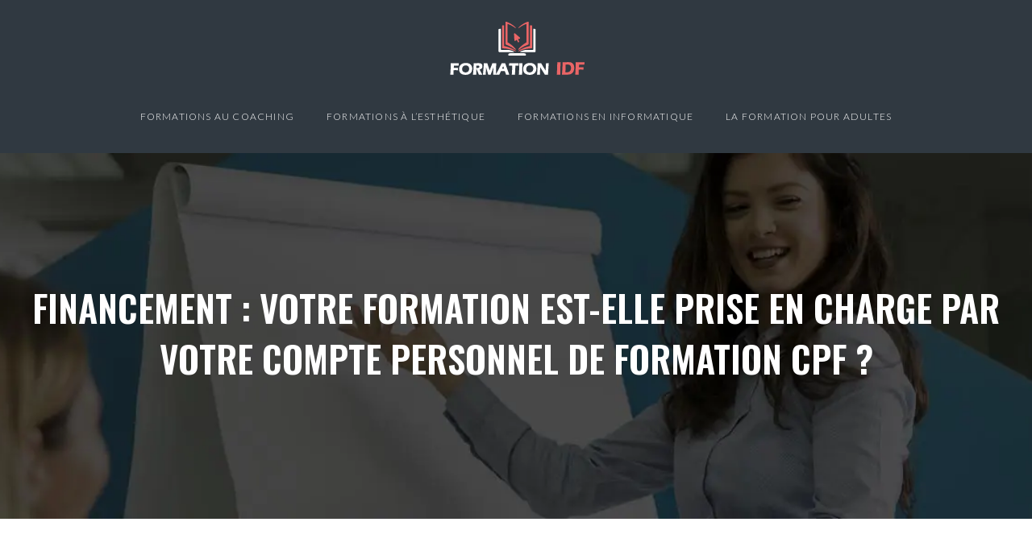

--- FILE ---
content_type: text/html; charset=UTF-8
request_url: https://www.formationidf.fr/financement-votre-formation-est-elle-prise-en-charge-par-votre-compte-personnel-de-formation-cpf/
body_size: 10088
content:
<!DOCTYPE html>
<html lang="fr-FR">
<head>
<meta charset="UTF-8" />
<meta name="viewport" content="width=device-width">
<link rel="shortcut icon" href="/wp-content/uploads/2019/06/FAVICON.png" />
<script type="application/ld+json">
{
    "@context": "https://schema.org",
    "@graph": [
        {
            "@type": "WebSite",
            "@id": "https://www.formationidf.fr#website",
            "url": "https://www.formationidf.fr",
            "name": "Formationidf",
            "inLanguage": "fr-FR",
            "publisher": {
                "@id": "https://www.formationidf.fr#organization"
            }
        },
        {
            "@type": "Organization",
            "@id": "https://www.formationidf.fr#organization",
            "name": "Formationidf",
            "url": "https://www.formationidf.fr",
            "logo": {
                "@type": "ImageObject",
                "@id": "https://www.formationidf.fr#logo",
                "url": "https://www.formationidf.fr/wp-content/uploads/2019/06/logo-ai-13.png"
            }
        },
        {
            "@type": "Person",
            "@id": "https://www.formationidf.fr/author/formationidf#person",
            "name": "admin",
            "jobTitle": "Rédaction Web",
            "url": "https://www.formationidf.fr/author/formationidf",
            "worksFor": {
                "@id": "https://www.formationidf.fr#organization"
            },
            "image": {
                "@type": "ImageObject",
                "url": ""
            }
        },
        {
            "@type": "WebPage",
            "@id": "https://www.formationidf.fr/financement-votre-formation-est-elle-prise-en-charge-par-votre-compte-personnel-de-formation-cpf/#webpage",
            "url": "https://www.formationidf.fr/financement-votre-formation-est-elle-prise-en-charge-par-votre-compte-personnel-de-formation-cpf/",
            "name": "Quelles sont les formations financées par le CPF ?",
            "isPartOf": {
                "@id": "https://www.formationidf.fr#website"
            },
            "breadcrumb": {
                "@id": "https://www.formationidf.fr/financement-votre-formation-est-elle-prise-en-charge-par-votre-compte-personnel-de-formation-cpf/#breadcrumb"
            },
            "inLanguage": "fr_FR"
        },
        {
            "@type": "Article",
            "@id": "https://www.formationidf.fr/financement-votre-formation-est-elle-prise-en-charge-par-votre-compte-personnel-de-formation-cpf/#article",
            "headline": "Financement : votre formation est-elle prise en charge par votre compte personnel de formation CPF ?",
            "description": "Le CPF permet aux salariés d’améliorer leurs compétences et leur qualification professionnelle. Découvrez les formations prises en charge par ce compte.",
            "mainEntityOfPage": {
                "@id": "https://www.formationidf.fr/financement-votre-formation-est-elle-prise-en-charge-par-votre-compte-personnel-de-formation-cpf/#webpage"
            },
            "wordCount": 416,
            "isAccessibleForFree": true,
            "articleSection": [
                "La Formation pour adultes"
            ],
            "datePublished": "2019-06-26T07:58:18+00:00",
            "author": {
                "@id": "https://www.formationidf.fr/author/formationidf#person"
            },
            "publisher": {
                "@id": "https://www.formationidf.fr#organization"
            },
            "inLanguage": "fr-FR"
        },
        {
            "@type": "BreadcrumbList",
            "@id": "https://www.formationidf.fr/financement-votre-formation-est-elle-prise-en-charge-par-votre-compte-personnel-de-formation-cpf/#breadcrumb",
            "itemListElement": [
                {
                    "@type": "ListItem",
                    "position": 1,
                    "name": "Accueil",
                    "item": "https://www.formationidf.fr/"
                },
                {
                    "@type": "ListItem",
                    "position": 2,
                    "name": "La Formation pour adultes",
                    "item": "https://www.formationidf.fr/la-formation-pour-adultes/"
                },
                {
                    "@type": "ListItem",
                    "position": 3,
                    "name": "Financement : votre formation est-elle prise en charge par votre compte personnel de formation CPF ?",
                    "item": "https://www.formationidf.fr/financement-votre-formation-est-elle-prise-en-charge-par-votre-compte-personnel-de-formation-cpf/"
                }
            ]
        }
    ]
}</script>
<meta name='robots' content='max-image-preview:large' />
<title>Quelles sont les formations financées par le CPF ?</title><meta name="description" content="Le CPF permet aux salariés d’améliorer leurs compétences et leur qualification professionnelle. Découvrez les formations prises en charge par ce compte."><link rel="alternate" title="oEmbed (JSON)" type="application/json+oembed" href="https://www.formationidf.fr/wp-json/oembed/1.0/embed?url=https%3A%2F%2Fwww.formationidf.fr%2Ffinancement-votre-formation-est-elle-prise-en-charge-par-votre-compte-personnel-de-formation-cpf%2F" />
<link rel="alternate" title="oEmbed (XML)" type="text/xml+oembed" href="https://www.formationidf.fr/wp-json/oembed/1.0/embed?url=https%3A%2F%2Fwww.formationidf.fr%2Ffinancement-votre-formation-est-elle-prise-en-charge-par-votre-compte-personnel-de-formation-cpf%2F&#038;format=xml" />
<style id='wp-img-auto-sizes-contain-inline-css' type='text/css'>
img:is([sizes=auto i],[sizes^="auto," i]){contain-intrinsic-size:3000px 1500px}
/*# sourceURL=wp-img-auto-sizes-contain-inline-css */
</style>
<style id='wp-block-library-inline-css' type='text/css'>
:root{--wp-block-synced-color:#7a00df;--wp-block-synced-color--rgb:122,0,223;--wp-bound-block-color:var(--wp-block-synced-color);--wp-editor-canvas-background:#ddd;--wp-admin-theme-color:#007cba;--wp-admin-theme-color--rgb:0,124,186;--wp-admin-theme-color-darker-10:#006ba1;--wp-admin-theme-color-darker-10--rgb:0,107,160.5;--wp-admin-theme-color-darker-20:#005a87;--wp-admin-theme-color-darker-20--rgb:0,90,135;--wp-admin-border-width-focus:2px}@media (min-resolution:192dpi){:root{--wp-admin-border-width-focus:1.5px}}.wp-element-button{cursor:pointer}:root .has-very-light-gray-background-color{background-color:#eee}:root .has-very-dark-gray-background-color{background-color:#313131}:root .has-very-light-gray-color{color:#eee}:root .has-very-dark-gray-color{color:#313131}:root .has-vivid-green-cyan-to-vivid-cyan-blue-gradient-background{background:linear-gradient(135deg,#00d084,#0693e3)}:root .has-purple-crush-gradient-background{background:linear-gradient(135deg,#34e2e4,#4721fb 50%,#ab1dfe)}:root .has-hazy-dawn-gradient-background{background:linear-gradient(135deg,#faaca8,#dad0ec)}:root .has-subdued-olive-gradient-background{background:linear-gradient(135deg,#fafae1,#67a671)}:root .has-atomic-cream-gradient-background{background:linear-gradient(135deg,#fdd79a,#004a59)}:root .has-nightshade-gradient-background{background:linear-gradient(135deg,#330968,#31cdcf)}:root .has-midnight-gradient-background{background:linear-gradient(135deg,#020381,#2874fc)}:root{--wp--preset--font-size--normal:16px;--wp--preset--font-size--huge:42px}.has-regular-font-size{font-size:1em}.has-larger-font-size{font-size:2.625em}.has-normal-font-size{font-size:var(--wp--preset--font-size--normal)}.has-huge-font-size{font-size:var(--wp--preset--font-size--huge)}.has-text-align-center{text-align:center}.has-text-align-left{text-align:left}.has-text-align-right{text-align:right}.has-fit-text{white-space:nowrap!important}#end-resizable-editor-section{display:none}.aligncenter{clear:both}.items-justified-left{justify-content:flex-start}.items-justified-center{justify-content:center}.items-justified-right{justify-content:flex-end}.items-justified-space-between{justify-content:space-between}.screen-reader-text{border:0;clip-path:inset(50%);height:1px;margin:-1px;overflow:hidden;padding:0;position:absolute;width:1px;word-wrap:normal!important}.screen-reader-text:focus{background-color:#ddd;clip-path:none;color:#444;display:block;font-size:1em;height:auto;left:5px;line-height:normal;padding:15px 23px 14px;text-decoration:none;top:5px;width:auto;z-index:100000}html :where(.has-border-color){border-style:solid}html :where([style*=border-top-color]){border-top-style:solid}html :where([style*=border-right-color]){border-right-style:solid}html :where([style*=border-bottom-color]){border-bottom-style:solid}html :where([style*=border-left-color]){border-left-style:solid}html :where([style*=border-width]){border-style:solid}html :where([style*=border-top-width]){border-top-style:solid}html :where([style*=border-right-width]){border-right-style:solid}html :where([style*=border-bottom-width]){border-bottom-style:solid}html :where([style*=border-left-width]){border-left-style:solid}html :where(img[class*=wp-image-]){height:auto;max-width:100%}:where(figure){margin:0 0 1em}html :where(.is-position-sticky){--wp-admin--admin-bar--position-offset:var(--wp-admin--admin-bar--height,0px)}@media screen and (max-width:600px){html :where(.is-position-sticky){--wp-admin--admin-bar--position-offset:0px}}

/*# sourceURL=wp-block-library-inline-css */
</style><style id='global-styles-inline-css' type='text/css'>
:root{--wp--preset--aspect-ratio--square: 1;--wp--preset--aspect-ratio--4-3: 4/3;--wp--preset--aspect-ratio--3-4: 3/4;--wp--preset--aspect-ratio--3-2: 3/2;--wp--preset--aspect-ratio--2-3: 2/3;--wp--preset--aspect-ratio--16-9: 16/9;--wp--preset--aspect-ratio--9-16: 9/16;--wp--preset--color--black: #000000;--wp--preset--color--cyan-bluish-gray: #abb8c3;--wp--preset--color--white: #ffffff;--wp--preset--color--pale-pink: #f78da7;--wp--preset--color--vivid-red: #cf2e2e;--wp--preset--color--luminous-vivid-orange: #ff6900;--wp--preset--color--luminous-vivid-amber: #fcb900;--wp--preset--color--light-green-cyan: #7bdcb5;--wp--preset--color--vivid-green-cyan: #00d084;--wp--preset--color--pale-cyan-blue: #8ed1fc;--wp--preset--color--vivid-cyan-blue: #0693e3;--wp--preset--color--vivid-purple: #9b51e0;--wp--preset--gradient--vivid-cyan-blue-to-vivid-purple: linear-gradient(135deg,rgb(6,147,227) 0%,rgb(155,81,224) 100%);--wp--preset--gradient--light-green-cyan-to-vivid-green-cyan: linear-gradient(135deg,rgb(122,220,180) 0%,rgb(0,208,130) 100%);--wp--preset--gradient--luminous-vivid-amber-to-luminous-vivid-orange: linear-gradient(135deg,rgb(252,185,0) 0%,rgb(255,105,0) 100%);--wp--preset--gradient--luminous-vivid-orange-to-vivid-red: linear-gradient(135deg,rgb(255,105,0) 0%,rgb(207,46,46) 100%);--wp--preset--gradient--very-light-gray-to-cyan-bluish-gray: linear-gradient(135deg,rgb(238,238,238) 0%,rgb(169,184,195) 100%);--wp--preset--gradient--cool-to-warm-spectrum: linear-gradient(135deg,rgb(74,234,220) 0%,rgb(151,120,209) 20%,rgb(207,42,186) 40%,rgb(238,44,130) 60%,rgb(251,105,98) 80%,rgb(254,248,76) 100%);--wp--preset--gradient--blush-light-purple: linear-gradient(135deg,rgb(255,206,236) 0%,rgb(152,150,240) 100%);--wp--preset--gradient--blush-bordeaux: linear-gradient(135deg,rgb(254,205,165) 0%,rgb(254,45,45) 50%,rgb(107,0,62) 100%);--wp--preset--gradient--luminous-dusk: linear-gradient(135deg,rgb(255,203,112) 0%,rgb(199,81,192) 50%,rgb(65,88,208) 100%);--wp--preset--gradient--pale-ocean: linear-gradient(135deg,rgb(255,245,203) 0%,rgb(182,227,212) 50%,rgb(51,167,181) 100%);--wp--preset--gradient--electric-grass: linear-gradient(135deg,rgb(202,248,128) 0%,rgb(113,206,126) 100%);--wp--preset--gradient--midnight: linear-gradient(135deg,rgb(2,3,129) 0%,rgb(40,116,252) 100%);--wp--preset--font-size--small: 13px;--wp--preset--font-size--medium: 20px;--wp--preset--font-size--large: 36px;--wp--preset--font-size--x-large: 42px;--wp--preset--spacing--20: 0.44rem;--wp--preset--spacing--30: 0.67rem;--wp--preset--spacing--40: 1rem;--wp--preset--spacing--50: 1.5rem;--wp--preset--spacing--60: 2.25rem;--wp--preset--spacing--70: 3.38rem;--wp--preset--spacing--80: 5.06rem;--wp--preset--shadow--natural: 6px 6px 9px rgba(0, 0, 0, 0.2);--wp--preset--shadow--deep: 12px 12px 50px rgba(0, 0, 0, 0.4);--wp--preset--shadow--sharp: 6px 6px 0px rgba(0, 0, 0, 0.2);--wp--preset--shadow--outlined: 6px 6px 0px -3px rgb(255, 255, 255), 6px 6px rgb(0, 0, 0);--wp--preset--shadow--crisp: 6px 6px 0px rgb(0, 0, 0);}:where(body) { margin: 0; }.wp-site-blocks > .alignleft { float: left; margin-right: 2em; }.wp-site-blocks > .alignright { float: right; margin-left: 2em; }.wp-site-blocks > .aligncenter { justify-content: center; margin-left: auto; margin-right: auto; }:where(.is-layout-flex){gap: 0.5em;}:where(.is-layout-grid){gap: 0.5em;}.is-layout-flow > .alignleft{float: left;margin-inline-start: 0;margin-inline-end: 2em;}.is-layout-flow > .alignright{float: right;margin-inline-start: 2em;margin-inline-end: 0;}.is-layout-flow > .aligncenter{margin-left: auto !important;margin-right: auto !important;}.is-layout-constrained > .alignleft{float: left;margin-inline-start: 0;margin-inline-end: 2em;}.is-layout-constrained > .alignright{float: right;margin-inline-start: 2em;margin-inline-end: 0;}.is-layout-constrained > .aligncenter{margin-left: auto !important;margin-right: auto !important;}.is-layout-constrained > :where(:not(.alignleft):not(.alignright):not(.alignfull)){margin-left: auto !important;margin-right: auto !important;}body .is-layout-flex{display: flex;}.is-layout-flex{flex-wrap: wrap;align-items: center;}.is-layout-flex > :is(*, div){margin: 0;}body .is-layout-grid{display: grid;}.is-layout-grid > :is(*, div){margin: 0;}body{padding-top: 0px;padding-right: 0px;padding-bottom: 0px;padding-left: 0px;}a:where(:not(.wp-element-button)){text-decoration: underline;}:root :where(.wp-element-button, .wp-block-button__link){background-color: #32373c;border-width: 0;color: #fff;font-family: inherit;font-size: inherit;font-style: inherit;font-weight: inherit;letter-spacing: inherit;line-height: inherit;padding-top: calc(0.667em + 2px);padding-right: calc(1.333em + 2px);padding-bottom: calc(0.667em + 2px);padding-left: calc(1.333em + 2px);text-decoration: none;text-transform: inherit;}.has-black-color{color: var(--wp--preset--color--black) !important;}.has-cyan-bluish-gray-color{color: var(--wp--preset--color--cyan-bluish-gray) !important;}.has-white-color{color: var(--wp--preset--color--white) !important;}.has-pale-pink-color{color: var(--wp--preset--color--pale-pink) !important;}.has-vivid-red-color{color: var(--wp--preset--color--vivid-red) !important;}.has-luminous-vivid-orange-color{color: var(--wp--preset--color--luminous-vivid-orange) !important;}.has-luminous-vivid-amber-color{color: var(--wp--preset--color--luminous-vivid-amber) !important;}.has-light-green-cyan-color{color: var(--wp--preset--color--light-green-cyan) !important;}.has-vivid-green-cyan-color{color: var(--wp--preset--color--vivid-green-cyan) !important;}.has-pale-cyan-blue-color{color: var(--wp--preset--color--pale-cyan-blue) !important;}.has-vivid-cyan-blue-color{color: var(--wp--preset--color--vivid-cyan-blue) !important;}.has-vivid-purple-color{color: var(--wp--preset--color--vivid-purple) !important;}.has-black-background-color{background-color: var(--wp--preset--color--black) !important;}.has-cyan-bluish-gray-background-color{background-color: var(--wp--preset--color--cyan-bluish-gray) !important;}.has-white-background-color{background-color: var(--wp--preset--color--white) !important;}.has-pale-pink-background-color{background-color: var(--wp--preset--color--pale-pink) !important;}.has-vivid-red-background-color{background-color: var(--wp--preset--color--vivid-red) !important;}.has-luminous-vivid-orange-background-color{background-color: var(--wp--preset--color--luminous-vivid-orange) !important;}.has-luminous-vivid-amber-background-color{background-color: var(--wp--preset--color--luminous-vivid-amber) !important;}.has-light-green-cyan-background-color{background-color: var(--wp--preset--color--light-green-cyan) !important;}.has-vivid-green-cyan-background-color{background-color: var(--wp--preset--color--vivid-green-cyan) !important;}.has-pale-cyan-blue-background-color{background-color: var(--wp--preset--color--pale-cyan-blue) !important;}.has-vivid-cyan-blue-background-color{background-color: var(--wp--preset--color--vivid-cyan-blue) !important;}.has-vivid-purple-background-color{background-color: var(--wp--preset--color--vivid-purple) !important;}.has-black-border-color{border-color: var(--wp--preset--color--black) !important;}.has-cyan-bluish-gray-border-color{border-color: var(--wp--preset--color--cyan-bluish-gray) !important;}.has-white-border-color{border-color: var(--wp--preset--color--white) !important;}.has-pale-pink-border-color{border-color: var(--wp--preset--color--pale-pink) !important;}.has-vivid-red-border-color{border-color: var(--wp--preset--color--vivid-red) !important;}.has-luminous-vivid-orange-border-color{border-color: var(--wp--preset--color--luminous-vivid-orange) !important;}.has-luminous-vivid-amber-border-color{border-color: var(--wp--preset--color--luminous-vivid-amber) !important;}.has-light-green-cyan-border-color{border-color: var(--wp--preset--color--light-green-cyan) !important;}.has-vivid-green-cyan-border-color{border-color: var(--wp--preset--color--vivid-green-cyan) !important;}.has-pale-cyan-blue-border-color{border-color: var(--wp--preset--color--pale-cyan-blue) !important;}.has-vivid-cyan-blue-border-color{border-color: var(--wp--preset--color--vivid-cyan-blue) !important;}.has-vivid-purple-border-color{border-color: var(--wp--preset--color--vivid-purple) !important;}.has-vivid-cyan-blue-to-vivid-purple-gradient-background{background: var(--wp--preset--gradient--vivid-cyan-blue-to-vivid-purple) !important;}.has-light-green-cyan-to-vivid-green-cyan-gradient-background{background: var(--wp--preset--gradient--light-green-cyan-to-vivid-green-cyan) !important;}.has-luminous-vivid-amber-to-luminous-vivid-orange-gradient-background{background: var(--wp--preset--gradient--luminous-vivid-amber-to-luminous-vivid-orange) !important;}.has-luminous-vivid-orange-to-vivid-red-gradient-background{background: var(--wp--preset--gradient--luminous-vivid-orange-to-vivid-red) !important;}.has-very-light-gray-to-cyan-bluish-gray-gradient-background{background: var(--wp--preset--gradient--very-light-gray-to-cyan-bluish-gray) !important;}.has-cool-to-warm-spectrum-gradient-background{background: var(--wp--preset--gradient--cool-to-warm-spectrum) !important;}.has-blush-light-purple-gradient-background{background: var(--wp--preset--gradient--blush-light-purple) !important;}.has-blush-bordeaux-gradient-background{background: var(--wp--preset--gradient--blush-bordeaux) !important;}.has-luminous-dusk-gradient-background{background: var(--wp--preset--gradient--luminous-dusk) !important;}.has-pale-ocean-gradient-background{background: var(--wp--preset--gradient--pale-ocean) !important;}.has-electric-grass-gradient-background{background: var(--wp--preset--gradient--electric-grass) !important;}.has-midnight-gradient-background{background: var(--wp--preset--gradient--midnight) !important;}.has-small-font-size{font-size: var(--wp--preset--font-size--small) !important;}.has-medium-font-size{font-size: var(--wp--preset--font-size--medium) !important;}.has-large-font-size{font-size: var(--wp--preset--font-size--large) !important;}.has-x-large-font-size{font-size: var(--wp--preset--font-size--x-large) !important;}
/*# sourceURL=global-styles-inline-css */
</style>

<link rel='stylesheet' id='accordion-css-css' href='https://www.formationidf.fr/wp-content/plugins/medialab-gutenberg/accordion.css?ver=f9deea1bad053a135bb92c657ef52ce3' type='text/css' media='all' />
<link rel='stylesheet' id='default-css' href='https://www.formationidf.fr/wp-content/themes/factory-templates-4/style.css?ver=f9deea1bad053a135bb92c657ef52ce3' type='text/css' media='all' />
<link rel='stylesheet' id='bootstrap5-css' href='https://www.formationidf.fr/wp-content/themes/factory-templates-4/css/bootstrap.min.css?ver=f9deea1bad053a135bb92c657ef52ce3' type='text/css' media='all' />
<link rel='stylesheet' id='bootstrap-icon-css' href='https://www.formationidf.fr/wp-content/themes/factory-templates-4/css/bootstrap-icons.css?ver=f9deea1bad053a135bb92c657ef52ce3' type='text/css' media='all' />
<link rel='stylesheet' id='global-css' href='https://www.formationidf.fr/wp-content/themes/factory-templates-4/css/global.css?ver=f9deea1bad053a135bb92c657ef52ce3' type='text/css' media='all' />
<link rel='stylesheet' id='custom-post-css' href='https://www.formationidf.fr/wp-content/themes/factory-templates-4/css/custom-post.css?ver=f9deea1bad053a135bb92c657ef52ce3' type='text/css' media='all' />
<script type="text/javascript" src="https://www.formationidf.fr/wp-includes/js/jquery/jquery.min.js?ver=f9deea1bad053a135bb92c657ef52ce3" id="jquery-core-js"></script>
<script type="text/javascript" src="https://www.formationidf.fr/wp-includes/js/jquery/jquery-migrate.min.js?ver=f9deea1bad053a135bb92c657ef52ce3" id="jquery-migrate-js"></script>
<script type="text/javascript" src="https://code.jquery.com/jquery-3.2.1.min.js?ver=f9deea1bad053a135bb92c657ef52ce3" id="jquery3.2.1-js"></script>
<script type="text/javascript" src="https://www.formationidf.fr/wp-content/themes/factory-templates-4/js/fn.js?ver=f9deea1bad053a135bb92c657ef52ce3" id="default_script-js"></script>
<link rel="https://api.w.org/" href="https://www.formationidf.fr/wp-json/" /><link rel="alternate" title="JSON" type="application/json" href="https://www.formationidf.fr/wp-json/wp/v2/posts/320" /><link rel="EditURI" type="application/rsd+xml" title="RSD" href="https://www.formationidf.fr/xmlrpc.php?rsd" />
<link rel="canonical" href="https://www.formationidf.fr/financement-votre-formation-est-elle-prise-en-charge-par-votre-compte-personnel-de-formation-cpf/" />
<link rel='shortlink' href='https://www.formationidf.fr/?p=320' />
 
<meta name="google-site-verification" content="ccil3bVM3Z169FDG9Rm8r6WSXD_-fK6A5JF8470D-Ow" />
<link href="https://fonts.googleapis.com/css2?family=Lato:wght@300;400;700;900&family=Oswald:wght@300;400;500;600;700&display=swap" rel="stylesheet">
<meta name="google-site-verification" content="TEy33uBtYLFxTAViLL_Y6oDbqzjwSK9I8eP5p6y2Ou8" /> 
<style type="text/css">
.default_color_background,.menu-bars{background-color : #da5c48 }.default_color_text,a,h1 span,h2 span,h3 span,h4 span,h5 span,h6 span{color :#da5c48 }.navigation li a,.navigation li.disabled,.navigation li.active a,.owl-dots .owl-dot.active span,.owl-dots .owl-dot:hover span{background-color: #da5c48;}
.block-spc{border-color:#da5c48}
.page-content a{color : #fd3818 }.page-content a:hover{color : #0097d3 }.home .body-content a{color : #fd3818 }.home .body-content a:hover{color : #0097d3 }.col-menu,.main-navigation{background-color:rgba(28,32,36,0.2);}.main-navigation {padding:0 0;}.main-navigation.scrolled{background-color:rgba(28,32,36,0.7);}.main-navigation .logo-main{height: 80px;}.main-navigation  .logo-sticky{height: 40px;}.main-navigation .sub-menu{background-color: #1c2024;}nav li a{font-size:12px;}nav li a{line-height:40px;}nav li a{color:#fff!important;}nav li:hover > a,.current-menu-item > a{color:#da5c48!important;}.scrolled nav li a{color:#fff!important;}.scrolled nav li:hover a,.scrolled .current-menu-item a{color:#da5c48!important;}.sub-menu a{color:#da5c48!important;}.archive h1{color:#fff!important;}.category .subheader,.single .subheader{padding:160px 0px }.archive h1{text-align:center!important;} .archive h1{font-size:45px}  .archive h2,.cat-description h2{font-size:28px} .archive h2 a,.cat-description h2{color:#42474c!important;}.archive .readmore{background-color:#da5c48;}.archive .readmore{color:#fff;}.archive .readmore:hover{background-color:rgb(187 50 29);}.archive .readmore:hover{color:#fff;}.archive .readmore{padding:8px 20px;}.single h1{color:#fff!important;}.single .the-post h2{color:#42474c!important;}.single .the-post h3{color:#42474c!important;}.single .the-post h4{color:#42474c!important;}.single .the-post h5{color:#42474c!important;}.single .the-post h6{color:#42474c!important;} .single .post-content a{color:#fd3818} .single .post-content a:hover{color:#0097d3}.single h1{text-align:center!important;}.single h1{font-size: 45px}.single h2{font-size: 27px}.single h3{font-size: 23px}.single .the-post p:first-child::first-letter{background-color: #da5c48;padding: 8px 5px;margin-right: 4px;margin-bottom:4px}footer{background-position:top } #back_to_top{background-color:#da5c48;}#back_to_top i, #back_to_top svg{color:#fff;} footer{padding:80px 0 60px} #back_to_top {padding:3px 12px 6px;}</style>
<style>:root {
    --color-primary: #da5c48;
    --color-primary-light: #ff775d;
    --color-primary-dark: #984032;
    --color-primary-hover: #c45240;
    --color-primary-muted: #ff9373;
            --color-background: #fff;
    --color-text: #ffffff;
} </style>
<style id="custom-st" type="text/css">
body{font-style:normal;color:#1e252f;font-weight:300;font-size:18px;line-height:1.667;font-family:Lato,sans-serif;}h1,h2,h3,h4{font-family:Oswald,sans-serif;text-transform:uppercase;font-weight:500;line-height:1.4;}a{text-decoration:none;}body:not(.home) .main-navigation {background-color:#303941;}.main-navigation ul li {padding:0 5px;}.logo-center{text-align:center;padding:20px 0 0;}.main-navigation {z-index:3;}nav li a{font-style:normal;letter-spacing:.1em;text-transform:uppercase;position:relative;padding:25px 15px!important;}nav li a:after{content:"";width:100%;height:1px;background-color:#da5c48;position:absolute;top:calc(30% + 35px);left:0;right:0;margin:auto;opacity:0;transition:opacity .2s ease-in-out;}nav li.current-menu-item a:after,nav li a:hover:after{opacity:1;}.sub-menu li a{padding:0!important;}.sub-menu li a:after{display:none;}.navbar{padding:0!important;}p{text-align:justify;}.main-navigation .menu-item-has-children:after{top:32px;right:5px;color:#fff;}.col1{background-position:center center;background-size:cover;padding:45px 40px 30px 40px;}.bg1{background-image:url(/wp-content/uploads/2024/01/Formations-Inter-entreprises.webp);}.bg2{background-image:url(/wp-content/uploads/2024/01/AU-SEIN-DE-LENTREPRISE.webp);}.bg3{background-image:url(/wp-content/uploads/2024/01/Formations-en-ligne.webp);}.padding-rang{padding:12% 0 5%;margin-top:-190px;}.reduit-gr{padding:0 10%;}.espacement-rang{padding:5% 0 4%;}.goutiere-zero{gap:0;}.last-bloc.wp-block-cover{padding:1em 1em 0;}.last-bloc .wp-block-image figcaption{margin-bottom:0;margin-top:0;}.right-part{padding:70px 0;}.anim-box .wp-block-cover__background{opacity:0!important;transition:all 0.6s ease;}.anim-box:hover .wp-block-cover__background{opacity:1!important;}.anim-box h3{transform:scale(1.4);transition:all 0.6s ease;opacity:0;}.anim-box:hover h3{transform:scale(1);transition:all 0.6s ease;opacity:1;}.anim-box .wp-block-cover__image-background{transition:all 0.5s ease;}.anim-box:hover .wp-block-cover__image-background{transform:scale(1.2);}footer{color:#b3bbc1;font-size:14px;}footer ul{list-style:none;margin:0;padding:0;font-size:14px;columns:1;break-inside:avoid;-moz-column-gap:30px;-webkit-column-gap:30px;}footer ul li{left:0;-webkit-transition:.5s all ease;transition:.5s all ease;padding:.4em 0;}footer .footer-widget{color:#fff;margin:0 0 0.5em;line-height:1.3;font-weight:400;text-transform:uppercase;letter-spacing:.5px;border-bottom:none!important;}#inactive,.to-top {box-shadow:none;z-index:3;}#back_to_top svg {width:20px;}.archive h1,.single h1 {font-weight:600;}.archive .post{box-shadow:0 30px 100px 0 rgba(221,224,231,0.5);padding:30px 30px 30px;}.archive .readmore{letter-spacing:0.3px;font-size:12px;line-height:24px;font-weight:600;text-transform:uppercase;border-radius:4px;}.loop-post .align-items-center div{padding:0 0 0 20px;}.widget_sidebar{margin-bottom:50px;background:#fff;-webkit-box-shadow:0 15px 76px 0 rgba(0,0,0,.1);box-shadow:0 15px 76px 0 rgba(0,0,0,.1);box-sizing:border-box;text-align:center;padding:25px 20px 20px;}.widget_sidebar .sidebar-widget{margin-bottom:1em;color:#111;text-align:left;position:relative;padding-bottom:1em;font-weight:500;border-bottom:none;}.widget_sidebar .sidebar-widget:after,.widget_sidebar .sidebar-widget:before{content:"";position:absolute;left:0;bottom:2px;height:0;}.widget_sidebar .sidebar-widget:before{width:100%;border-bottom:1px solid #ececec;}.widget_sidebar .sidebar-widget:after{width:50px;border-bottom:1px solid #da5c48;}.single .the-post p:first-child::first-letter{font-size:30px;height:55px;line-height:22px;padding:15px;width:55px;font-weight:500;margin-top:5px;color:#fff;float:left;margin:0 20px 0 0;text-align:center;}.single .all-post-content{padding:30px;background:#fff;-webkit-box-shadow:0 15px 76px 0 rgba(0,0,0,.06);box-shadow:0 15px 76px 0 rgba(0,0,0,.06);margin-bottom:50px;}.loop-post .align-items-center div{padding:0 0 0 20px;}@media screen and (max-width:1600px){.padding-rang{padding:18% 0 5%;}}@media screen and (max-width:1024px){.bloc1{min-height:70vh !important;}.home h1{line-height:35px!important;font-size:28px!important;}.home h2{line-height:30px!important;font-size:24px!important;}.home h3{font-size:20px!important}}@media screen and (max-width:960px){.bloc1 {background:#000;}main-navigation .menu-item-has-children::after{top:16px;}nav li a {padding:10px!important;}.navbar {padding:10px 15px!important;}.navbar-toggler-icon {background-color:#da5c48;}.navbar-toggler {border:none;}}@media screen and (max-width:375px){.padding-rang {margin-top:-60px;}h1{font-size:30px!important;}h2{font-size:20px!important;}.single .post-content {padding-top:20px;}.category .subheader,.single .subheader {padding:70px 0px;}.loop-post .align-items-center div {padding:0;}.has-text-align-right,.has-text-align-left {text-align:center!important;}}.main-navigation.scrolled{-webkit-box-shadow:0 2px 13px 0 rgba(0,0,0,.1);-moz-box-shadow:0 2px 13px 0 rgba(0,0,0,.1);box-shadow:0 2px 13px 0 rgba(0,0,0,.1);}p{text-align:justify;}</style>
</head> 

<body class="wp-singular post-template-default single single-post postid-320 single-format-standard wp-theme-factory-templates-4 catid-1" style="background-color: #fff;">

<div class="main-navigation   container-fluid is_sticky over-mobile">

  

<div class="logo-center">
<a id="logo" href="https://www.formationidf.fr">
<img class="logo-main" src="/wp-content/uploads/2019/06/logo-ai-13.png"  width="197px"   height="80px"   alt="logo">
<img class="logo-sticky" src="/wp-content/uploads/2019/06/logo-ai-13.png" width="auto" height="40px" alt="logo"></a>
</div>
<nav class="navbar navbar-expand-lg container-xxl">
<button class="navbar-toggler" type="button" data-bs-toggle="collapse" data-bs-target="#navbarSupportedContent" aria-controls="navbarSupportedContent" aria-expanded="false" aria-label="Toggle navigation">
      <span class="navbar-toggler-icon"><i class="bi bi-list"></i></span>
</button>
<div class="collapse navbar-collapse" id="navbarSupportedContent">
<ul id="main-menu" class="classic-menu navbar-nav mx-auto mb-2 mb-lg-0"><li id="menu-item-186" class="menu-item menu-item-type-taxonomy menu-item-object-category"><a href="https://www.formationidf.fr/formations-au-coaching/">Formations au coaching</a></li>
<li id="menu-item-185" class="menu-item menu-item-type-taxonomy menu-item-object-category"><a href="https://www.formationidf.fr/formations-a-lesthetique/">Formations à l&rsquo;esthétique</a></li>
<li id="menu-item-187" class="menu-item menu-item-type-taxonomy menu-item-object-category"><a href="https://www.formationidf.fr/formations-en-informatique/">Formations en informatique</a></li>
<li id="menu-item-188" class="menu-item menu-item-type-taxonomy menu-item-object-category current-post-ancestor current-menu-parent current-post-parent"><a href="https://www.formationidf.fr/la-formation-pour-adultes/">La Formation pour adultes</a></li>
</ul></div>
</nav>
</div><!--menu-->
<div style="" class="body-content     ">
  

<div class="container-fluid subheader" style="background-position:top;background-image:url(/wp-content/uploads/2024/01/Formations-pour-adultes.webp);background-color:#000;">
<div id="mask" style=""></div>	
<div class="container-xxl"><h1 class="title">Financement : votre formation est-elle prise en charge par votre compte personnel de formation CPF ?</h1></div></div>



<div class="post-content container-xxl"> 


<div class="row">
<div class="  col-xxl-9  col-md-12">	



<div class="all-post-content">
<article>
<div style="font-size: 11px" class="breadcrumb"><a href="/"><i class="bi bi-house"></i></a>&nbsp;/&nbsp;<a href="https://www.formationidf.fr/la-formation-pour-adultes/">La Formation pour adultes</a>&nbsp;/&nbsp;Financement : votre formation est-elle prise en charge par votre compte personnel de formation CPF ?</div>
<div class="the-post">





<p>Tout salarié a le droit de disposer de Compte Personnel de Formation (CPF). Celui-ci peut être utilisé par son titulaire durant toute sa vie professionnelle. Le CPF vient en remplacement du Droit Individuel à la Formation (DIF). Ainsi, le salarié peut suivre une formation tout en exerçant son métier. Toutefois, certaines formations ne sont pas prises en charge par le CPF.</p>
<h2>Le CPF, c’est quoi exactement ?</h2>
<p>Le <strong>compte personnel de formation</strong> est un Compte Personnel d’Activité (CPA). Il permet une sécurisation de la carrière professionnelle de son titulaire. Grâce à ce compte, le salarié peut bénéficier d’heures de formation durant sa vie professionnelle. L’objectif est surtout de permettre à l’employé d’optimiser sa qualification et ses compétences afin qu’il puisse aboutir à une évolution de carrière. Depuis 2019, l’équivalence pour une heure de formation est évaluée à 15 €. Pour les salariés travaillant à temps plein, le CPF est crédité de 24 heures par an. Ce crédit d’heures se fait au prorata pour les salariés qui travaillent en CDD et à temps partiel.</p>
<p>Tout salarié qui entre dans la vie active peut avoir un CPF. Ce dernier ne sera clôturé que lors de la liquidation des droits à la retraite. Le CPF est un droit personnel à la formation. En cas de perte d’emploi due à un licenciement, une démission ou tout simplement à une rupture conventionnelle, le salarié ne perd pas ses heures de formation.</p>
<h2>Les formations prises en charge par le CPF</h2>
<p>Les formations prises en charge par le CPF sont celles rattachées à ces différentes actions :</p>
<p>– L’acquisition de socle de connaissances et de compétences ;</p>
<p>– L’aide pour la Validation des Acquis de l’Expérience (VAE) ;</p>
<p>– L’acquisition de diplôme ou de titre professionnel ;</p>
<p>– L’établissement de bilan de compétences ;</p>
<p>– La création ou la reprise d’entreprise ;</p>
<p>– L’acquisition de compétences requises pour les actions de bénévolat ou de volontariat en service civique ;</p>
<p>– La préparation pour les examens théorique et pratique du permis de conduire.</p>
<h2>Comment ouvrir un CPF ?</h2>
<p>Tout salarié qui souhaite ouvrir un CPF peut accéder à son espace personnel sur le site mis en place par le gouvernement (CPA). Il convient ensuite de respecter les différentes étapes indiquées sur le site afin de créer le compte. Sachez que l’inscription à un CPF est autorisée dès l’âge de 16 ans si la personne est déjà active. Les jeunes de 15 ans qui concluent un contrat d’apprentissage ont aussi le droit d’ouvrir ce compte.</p>




</div>
</article>




<div class="row nav-post-cat"><div class="col-6"><a href="https://www.formationidf.fr/formation-informatique-quelles-specialisations-sont-les-plus-recherchees/"><i class="bi bi-arrow-left"></i>Formation informatique : quelles spécialisations sont les plus recherchées ?</a></div><div class="col-6"><a href="https://www.formationidf.fr/techniques-pedagogiques-quelles-tendances-transforment-l-apprentissage/"><i class="bi bi-arrow-left"></i>Techniques pédagogiques : quelles tendances transforment l&rsquo;apprentissage ?</a></div></div>

</div>

</div>	


<div class="col-xxl-3 col-md-12">
<div class="sidebar">
<div class="widget-area">





<div class='widget_sidebar'><div class='sidebar-widget'>Articles récents</div><div class='textwidget sidebar-ma'><div class="row mb-2"><div class="col-12"><a href="https://www.formationidf.fr/ameliorer-son-capital-connaissance-quelles-strategies-appliquer-au-quotidien/">Améliorer son capital connaissance : quelles stratégies appliquer au quotidien ?</a></div></div><div class="row mb-2"><div class="col-12"><a href="https://www.formationidf.fr/formation-en-ligne-et-plateforme-e-learning-quels-criteres-pour-bien-choisir/">Formation en ligne et plateforme e-learning : quels critères pour bien choisir ?</a></div></div><div class="row mb-2"><div class="col-12"><a href="https://www.formationidf.fr/formation-en-coaching-quelles-differences-entre-coaching-en-ligne-et-presentiel/">Formation en coaching : quelles différences entre coaching en ligne et présentiel ?</a></div></div><div class="row mb-2"><div class="col-12"><a href="https://www.formationidf.fr/les-differents-outils-e-learning-comment-selectionner-les-plus-adaptes/">Les différents outils e-learning : comment sélectionner les plus adaptés ?</a></div></div><div class="row mb-2"><div class="col-12"><a href="https://www.formationidf.fr/les-videos-et-les-projections-video-bonnes-pratiques-pour-capter-l-attention/">Les vidéos et les projections vidéo : bonnes pratiques pour capter l&rsquo;attention</a></div></div></div></div></div><div class='widget_sidebar'><div class='sidebar-widget'>Articles similaires</div><div class='textwidget sidebar-ma'><div class="row mb-2"><div class="col-12"><a href="https://www.formationidf.fr/les-marquettes-objets-ou-materiels-comment-dynamiser-ses-cours-pratiques/">Les marquettes, objets ou matériels : comment dynamiser ses cours pratiques ?</a></div></div><div class="row mb-2"><div class="col-12"><a href="https://www.formationidf.fr/les-supports-de-presentation-classiques-encore-efficaces-a-l-ere-du-digital/">Les supports de présentation classiques : encore efficaces à l&rsquo;ère du digital ?</a></div></div><div class="row mb-2"><div class="col-12"><a href="https://www.formationidf.fr/formation-en-marketing-quelles-competences-digitales-sont-incontournables/">Formation en marketing : quelles compétences digitales sont incontournables ?</a></div></div><div class="row mb-2"><div class="col-12"><a href="https://www.formationidf.fr/formations-en-langues-quelle-langue-apprendre-pour-booster-sa-carriere/">Formations en langues : quelle langue apprendre pour booster sa carrière ?</a></div></div></div></div>
<style>
	.nav-post-cat .col-6 i{
		display: inline-block;
		position: absolute;
	}
	.nav-post-cat .col-6 a{
		position: relative;
	}
	.nav-post-cat .col-6:nth-child(1) a{
		padding-left: 18px;
		float: left;
	}
	.nav-post-cat .col-6:nth-child(1) i{
		left: 0;
	}
	.nav-post-cat .col-6:nth-child(2) a{
		padding-right: 18px;
		float: right;
	}
	.nav-post-cat .col-6:nth-child(2) i{
		transform: rotate(180deg);
		right: 0;
	}
	.nav-post-cat .col-6:nth-child(2){
		text-align: right;
	}
</style>



</div>
</div>
</div> </div>








</div>

</div><!--body-content-->

<footer class="container-fluid" style="background-color:#303941; ">
<div class="container-xxl">	
<div class="widgets">
<div class="row">
<div class="col-xxl-3 col-md-12">
<div class="widget_footer"><div class="footer-widget">Formation qualifiante</div>			<div class="textwidget"><ul>
<li>Certificat non reconnue</li>
<li>Nouvelles compétences</li>
<li>Savoir-faire</li>
<li>Savoir-être</li>
</ul>
</div>
		</div></div>
<div class="col-xxl-3 col-md-12">
<div class="widget_text widget_footer"><div class="footer-widget">Formation certifiante</div><div class="textwidget custom-html-widget"><ul>
<li>Formation continue</li>
<li>Titre homologué</li>
<li>Diplôme d’État</li>
<li>Certificat reconnue</li>
</ul></div></div></div>
<div class="col-xxl-3 col-md-12">
<div class="widget_text widget_footer"><div class="footer-widget">Formation immersive</div><div class="textwidget custom-html-widget"><ul>
<li>Nouvelle génération</li>
<li>Réalité virtuelle</li>
<li>Réalité augmentée</li>
<li>Des simulations</li>
</ul></div></div></div>
<div class="col-xxl-3 col-md-12">
<div class="widget_text widget_footer"><div class="footer-widget">Formation en ligne</div><div class="textwidget custom-html-widget"><ul>
<li>E-learning</li>
<li>Formation à distance</li>
<li>Présence non obligatoire</li>
<li>Cours par correspondance</li>
</ul></div></div></div>
</div>
</div></div>
</footer>

<div class="to-top square" id="inactive"><a id='back_to_top'><svg xmlns="http://www.w3.org/2000/svg" width="16" height="16" fill="currentColor" class="bi bi-arrow-up-short" viewBox="0 0 16 16">
  <path fill-rule="evenodd" d="M8 12a.5.5 0 0 0 .5-.5V5.707l2.146 2.147a.5.5 0 0 0 .708-.708l-3-3a.5.5 0 0 0-.708 0l-3 3a.5.5 0 1 0 .708.708L7.5 5.707V11.5a.5.5 0 0 0 .5.5z"/>
</svg></a></div>
<script type="text/javascript">
	let calcScrollValue = () => {
	let scrollProgress = document.getElementById("progress");
	let progressValue = document.getElementById("back_to_top");
	let pos = document.documentElement.scrollTop;
	let calcHeight = document.documentElement.scrollHeight - document.documentElement.clientHeight;
	let scrollValue = Math.round((pos * 100) / calcHeight);
	if (pos > 500) {
	progressValue.style.display = "grid";
	} else {
	progressValue.style.display = "none";
	}
	scrollProgress.addEventListener("click", () => {
	document.documentElement.scrollTop = 0;
	});
	scrollProgress.style.background = `conic-gradient( ${scrollValue}%, #fff ${scrollValue}%)`;
	};
	window.onscroll = calcScrollValue;
	window.onload = calcScrollValue;
</script>






<script type="speculationrules">
{"prefetch":[{"source":"document","where":{"and":[{"href_matches":"/*"},{"not":{"href_matches":["/wp-*.php","/wp-admin/*","/wp-content/uploads/*","/wp-content/*","/wp-content/plugins/*","/wp-content/themes/factory-templates-4/*","/*\\?(.+)"]}},{"not":{"selector_matches":"a[rel~=\"nofollow\"]"}},{"not":{"selector_matches":".no-prefetch, .no-prefetch a"}}]},"eagerness":"conservative"}]}
</script>
<p class="text-center" style="margin-bottom: 0px"><a href="/plan-du-site/">Plan du site</a></p><script type="text/javascript" src="https://www.formationidf.fr/wp-content/plugins/medialab-gutenberg/accordion-script.js?ver=f9deea1bad053a135bb92c657ef52ce3" id="accordion-script-js"></script>
<script type="text/javascript" src="https://www.formationidf.fr/wp-content/themes/factory-templates-4/js/bootstrap.bundle.min.js" id="bootstrap5-js"></script>

<script type="text/javascript">
$(document).ready(function() {
$( ".the-post img" ).on( "click", function() {
var url_img = $(this).attr('src');
$('.img-fullscreen').html("<div><img src='"+url_img+"'></div>");
$('.img-fullscreen').fadeIn();
});
$('.img-fullscreen').on( "click", function() {
$(this).empty();
$('.img-fullscreen').hide();
});
//$('.block2.st3:first-child').removeClass("col-2");
//$('.block2.st3:first-child').addClass("col-6 fheight");
});
</script>










<div class="img-fullscreen"></div>

</body>
</html>